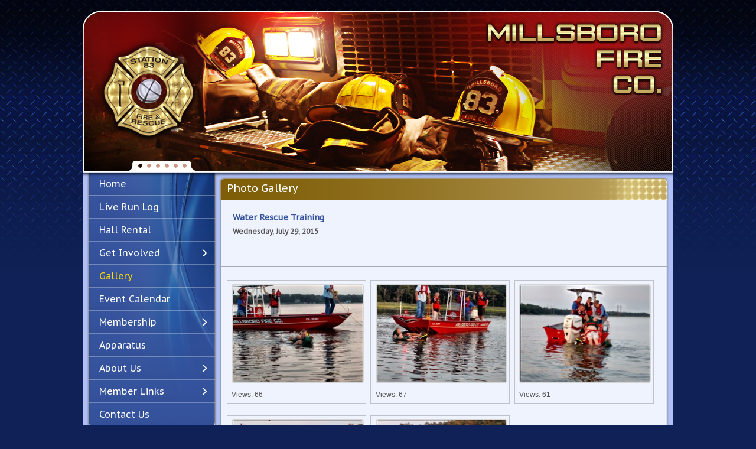

--- FILE ---
content_type: text/html;charset=UTF-8
request_url: https://www.millsborofire.com/gallery/detail/13747
body_size: 3496
content:
<!DOCTYPE html><html>	<head>		<meta http-equiv="Content-Type" content="text/html; charset=utf-8" />
<meta name="author" content="Chief Web Design"/>
<meta name="copyright" content="Copyright (c) Chief Web Design"/>
<title>
	Photo Gallery - 
	Millsboro Fire Company</title>
<link href="/resources/images/favicon.ico" rel="shortcut icon">



    
    <link rel="stylesheet" href="//chiefweb.blob.core.windows.net/chiefweb/css/chief.css" rel="stylesheet" />
    <link rel="stylesheet" href="//chiefweb.blob.core.windows.net/chiefweb/css/nobootstrap.css" rel="stylesheet" />
<link href="/resources/css/style.css" rel="stylesheet" type="text/css" />
<link href="https://fonts.googleapis.com/css?family=PT+Sans+Caption" rel='stylesheet' type='text/css'>

<script type="text/javascript" src="//chiefweb.blob.core.windows.net/chiefweb/js/jquery-1.9.1.min.js"></script>
<link rel="stylesheet" href="//chiefweb.blob.core.windows.net/chiefweb/fancybox/jquery.fancybox.css?v=2.1.4" type="text/css" media="screen" />
<script type="text/javascript" src="//chiefweb.blob.core.windows.net/chiefweb/fancybox/jquery.fancybox.pack.js?v=2.1.4"></script>
<script type="text/javascript" src="//chiefweb.blob.core.windows.net/chiefweb/js/jquery.masonry.min.js"></script>
<script type="text/javascript" src="//chiefweb.blob.core.windows.net/chiefweb/js/jquery.imagesloaded.min.js"></script>
<script type="text/javascript" src="//chiefweb.blob.core.windows.net/chiefweb/js/jquery.slides.min.js"></script>


<link href="/resources/css/global.css" rel="stylesheet" type="text/css" />


			

<script src='https://www.google.com/recaptcha/api.js'></script>	</head>	<body>		<div class="wrapper">			
<a href="index.php" title="Millsboro Fire Company" class="logo">
</a>
<div class="ForBanner">
	<div id="example">
		<div id="slides">
				
												
				
						<a><img src="/resources/images/bannerOne.png" width="1000" height="274" alt=""/></a>
						<a><img src="/resources/images/bannerTwo.png" width="1000" height="274" alt=""/></a>
						<a><img src="/resources/images/bannerThree.png" width="1000" height="274" alt=""/></a>
						<a><img src="/resources/images/bannerFour.png" width="1000" height="274" alt=""/></a>
						<a><img src="/resources/images/bannerFive.png" width="1000" height="274" alt=""/></a>
						<a><img src="/resources/images/bannerSix.png" width="1000" height="274" alt=""/></a>
					
			</div>
			
	</div>
	<div class="BannerShadow">
	</div>
</div>
			<div class="content">				<div class="leftColOuter">					
	<div class="leftCol">
		
<div class="navigation">
	<div class="main_menu">
		<ul>
			<li><a  href="/" title="Home">Home</a></li>
			<li>
						<a href="https://www.millsborofire.com/incidents" title="Live Run Log">Live Run Log</a>
			</li>
			<li><a  href="https://www.millsborofire.com/page/hallrental" title="Hall Rental">Hall Rental</a></li>
			<li>
				<a  
					href="https://www.millsborofire.com/page/getinvolved" title="Get Involved">Get Involved</a>
				<div class="dropdownarrow"></div>
				<ul>
				    <li><a href="https://www.millsborofire.com/page/donate" title="Donate">Donate</a></li>
					<li><a href="https://www.millsborofire.com/page/recruitment" title="Volunteer">Volunteer</a></li>
				</ul>
			</li>
			
			<li><a class="active" href="https://www.millsborofire.com/gallery" title="Gallery">Gallery</a></li>
			<li><a  href="https://www.millsborofire.com/calendarevents" title="Event Calendar">Event Calendar</a></li>
			<li>
				<a  href="https://www.millsborofire.com/membership" title="Membership">Membership</a>
				<div class="dropdownarrow"></div>
				<ul>
					<li>
						<a href="/staff/group/Fire-Line-Officers" title="Leadership">Fire Line Officers</a>
					</li>
					<li>
						<a href="/staff/group/Administrative-Officers" title="Leadership">Administration Officers</a>
					</li>
					<li>
						<a href="/profile/group/Active-fire-company" title="Members">Fire Company Members</a>
					</li>
					<li>
						<a href="/profile/group/Active-auxiliary" title="Members">Auxiliary Members</a>
					</li>
					<li>
						<a href="/profile/in-memory" title="In Memory of">In Memory of</a>
					</li>
				</ul>
			</li>
			<li><a  href="https://www.millsborofire.com/apparatus" title="Apparatus">Apparatus</a></li>
			<li>
				<a href="https://www.millsborofire.com/page/aboutus" title="About Us">About Us</a>
				<div class="dropdownarrow"></div>
				<ul>
					
					<li>
						<a href="https://www.millsborofire.com/page/history" title="History">History</a>
					</li>
					<li>
						<a href="https://www.millsborofire.com/page/coveragearea" title="Coverage Area">Coverage Area</a>
					</li>
					<li>
						<a href="https://www.millsborofire.com/page/ourlocation" title="Our Location">Our Location</a>
					</li>
					<li>
						<a href="https://www.millsborofire.com/links" title="Links">Links</a>
					</li>
				</ul>
			</li>
			<li>
				<a href="#" title="About Us">Member Links</a>
				<div class="dropdownarrow"></div>
				<ul>
					
					<li>
						<a href="https://www.chiefbackstage.com" target="_blank" title="Chief Backstage">Chief Backstage</a>
					</li>
					<li>
						<a href="https://delaware.emsbridge.com" target="_blank" title="DEMRS">DEMRS</a>
					</li>
					<li>
						<a href="http://mail.millsborofire.com" target="_blank" title="Email">Email</a>
					</li>
				</ul>
			</li>
			
			<li>
				<a  href="https://www.millsborofire.com/page/contact-us" title="Contact Us">Contact Us</a>
			</li>
		</ul>
	</div>
</div>

				
		<div class="AfterNavigation">
			
<div class="LeftSideTitle">
	Upcoming Events
</div>
<div class="forUpcomingEvents">
		
			<h3>
				There are currently no upcoming events posted
			</h3>

		
	<a href="https://www.millsborofire.com/eventcalendar"  class="MoreInfoBtn" title="view all events"></a>
	
</div>


			<div class="LeftSideTitle">
				Contact info
			</div>
			<div class="forContactInfo">
				<p class="emergency">
					Emergency Dial 
					<span>
						9.1.1
					</span>
				</p>
				<p>
					Millsboro Fire Company
					<br/>
					P.O. Box 83
					<br/>
					109 E. State St.
					<br/>
					Millsboro, DE 19966 
				</p>
				<p>
					Telephone: 
					<strong>
						302.934.8359
					</strong>
				</p>
				<p>
					Fax: 
					<strong>
						302.934.7960
					</strong>
				</p>

			</div>
			
			<div class="LeftSideTitle">
				Donation
			</div>
			<div class="forDonation">
				<p>
					Please make a donation to the Millsboro Fire Company today.
				</p>
				<div class="donationCards">
					<div class="masterCard">
					</div>
					<div class="paypalCard">
					</div>
					<div class="discoverCard">
					</div>
					<div class="visaCard">
					</div>
				</div>
				<a href="https://www.millsborofire.com/page/donate" title="Donate" class="donateBtn"></a>
			</div>
		</div>
	</div>
	<div class="LeftSideColBottom">
	</div>
	<div class="followUsOn">
	<a href="https://www.facebook.com/MillsboroFireCo" target="_blank" class="FacebookBtn" title="FaceBook"></a>
	<a href="https://www.twitter.com/MillsboroFireCo" class="TwitterBtn" title="Twitter" target="_blank"></a>
</div> 				</div>				<!-- leftColOuter end here -->				<div class="HomeSecondCol">					<div class="HomeSecondColTitle">						Photo Gallery					</div>					<div class="HomeSecondColMid">						
		<div class="standard-hold">
			<h2 class="title">
				Water Rescue Training
				<div class="subtitle">Wednesday, July 29, 2015</div>
			</h2>

            <p>
			 <P> 
			</p>
		</div>
	
			
	</div>
	<div class="forSepHome"><div></div></div>
	<div class="HomeSecondColMid">
		
	<div id="photos">
		
				  	<div class="forPhotoAlbum">
				  		

						<a href="https://chiefcdn.chiefpoint.com/content/External/millsborofire/articleimages/GalleryImage_13747_633493.jpg/2048" id="128036" class="galleryfancybox" title="">
						<img style='' class='psimg img-thumbnail' alt='' height='' width='200' src='https://chiefcdn.chiefpoint.com/content/External/millsborofire/articleimages/GalleryImage_13747_633493.jpg/240' >
						</a>
						<p>Views: 66</p>
				  	</div>
                
				  	<div class="forPhotoAlbum">
				  		

						<a href="https://chiefcdn.chiefpoint.com/content/External/millsborofire/articleimages/GalleryImage_13747_4072834.jpg/2048" id="128037" class="galleryfancybox" title="">
						<img style='' class='psimg img-thumbnail' alt='' height='' width='200' src='https://chiefcdn.chiefpoint.com/content/External/millsborofire/articleimages/GalleryImage_13747_4072834.jpg/240' >
						</a>
						<p>Views: 67</p>
				  	</div>
                
				  	<div class="forPhotoAlbum">
				  		

						<a href="https://chiefcdn.chiefpoint.com/content/External/millsborofire/articleimages/GalleryImage_13747_9383942.jpg/2048" id="128038" class="galleryfancybox" title="">
						<img style='' class='psimg img-thumbnail' alt='' height='' width='200' src='https://chiefcdn.chiefpoint.com/content/External/millsborofire/articleimages/GalleryImage_13747_9383942.jpg/240' >
						</a>
						<p>Views: 61</p>
				  	</div>
                
				  	<div class="forPhotoAlbum">
				  		

						<a href="https://chiefcdn.chiefpoint.com/content/External/millsborofire/articleimages/GalleryImage_13747_266116.jpg/2048" id="128039" class="galleryfancybox" title="">
						<img style='' class='psimg img-thumbnail' alt='' height='' width='200' src='https://chiefcdn.chiefpoint.com/content/External/millsborofire/articleimages/GalleryImage_13747_266116.jpg/240' >
						</a>
						<p>Views: 55</p>
				  	</div>
                
				  	<div class="forPhotoAlbum">
				  		

						<a href="https://chiefcdn.chiefpoint.com/content/External/millsborofire/articleimages/GalleryImage_13747_7821602.jpg/2048" id="128040" class="galleryfancybox" title="">
						<img style='' class='psimg img-thumbnail' alt='' height='' width='200' src='https://chiefcdn.chiefpoint.com/content/External/millsborofire/articleimages/GalleryImage_13747_7821602.jpg/240' >
						</a>
						<p>Views: 50</p>
				  	</div>
                <div class="clearfix"></div>
	</div>
	
					</div>					<div class="HomeSecondColBottom"></div>				</div>			</div>		</div>		<div class="footerOuter">			
<div class="footer">
	<div class="copyright">
		Copyright &copy; 2026, All Rights Reserved
	</div>
	<div class="footer_bottom">
		<a class="chief_webdlogo" target="_blank" href="http://www.chiefwebdesign.com" title="Chief Web Design"></a>
		<div style="float:right; margin:0 0 0 0 !important; padding:0 0 25px 0 !important;">
			


	<p>
		Visits Today
		<br/>
		Visitors Online
		<br/>
		Total Visits
		<br/>
		Most Visitors Online
		<br/>
		Most Visitors in one day
	</p>

<span>
		
				: 
	</span>
</div>

		</div>
	</div>
</div>
<script>
  (function(i,s,o,g,r,a,m){i['GoogleAnalyticsObject']=r;i[r]=i[r]||function(){
  (i[r].q=i[r].q||[]).push(arguments)},i[r].l=1*new Date();a=s.createElement(o),
  m=s.getElementsByTagName(o)[0];a.async=1;a.src=g;m.parentNode.insertBefore(a,m)
  })(window,document,'script','//www.google-analytics.com/analytics.js','ga');

  ga('create', 'UA-41208984-4', 'millsborofire.com');
  ga('send', 'pageview');

</script>  		</div>				
<script type="text/javascript">
	function equalHeight(group)
	{
		tallest = 0;
		group.each(function()
		{
			thisHeight = $(this).height();
			if(thisHeight > tallest)
			{
				tallest = thisHeight;
			}
		});
		group.height(tallest);
	}
	
	$(function()
	{
		equalHeight($(".columns"));

		var $container = $('#photos');
		$container.imagesLoaded( function()
		{
			$container.masonry({
				itemSelector : '.forPhotoAlbum'
			});
		});
		
		$(".fancybox").attr('rel', 'gallery').fancybox({
			openEffect	: 'elastic',
			closeEffect	: 'elastic',
			type : 'image',
			loop : false,
			helpers : {
	    		title : {
	    			type : 'over'
	    		}
	    	}
		});
		
		$(".galleryfancybox").attr('rel', 'gallery').fancybox({
			openEffect	: 'elastic',
			closeEffect	: 'elastic',
			type : 'image',
			loop : false,
			padding : 5,
			afterLoad:function(current, previous)
			{
				theID = $(this.element).attr('id');
				//console.log(current.href);
				//console.log('id is: '+theID);
				//console.log(previous ? previous.href : '-');
				//if (previous) {
		        //    console.info( 'Navigating: ' + (current.index > previous.index ? 'right' : 'left') );     
		        //}
				
				$.post(  
		            '/gallery/updateviews/',  
		            {id: theID, href: current.href},  
		            function(responseText){  
		            //    $("#result").html(responseText);  
		            },  
		            "html"  
		        );  
			},
			helpers : {
	    		title : {
	    			type : 'over'
	    		}
	    	}
		});

		$('#slides').slidesjs({
			play: {
				auto: true,
				effect:"fade",
				interval: 3000
			},
        navigation: {
          effect: "fade"
        },
        pagination: {
          effect: "fade"
        },
        effect: {
		  fade: {
            speed: 3000,
			crossfade: true
          }
        }
      });
	});

</script>
	<script defer src="https://static.cloudflareinsights.com/beacon.min.js/vcd15cbe7772f49c399c6a5babf22c1241717689176015" integrity="sha512-ZpsOmlRQV6y907TI0dKBHq9Md29nnaEIPlkf84rnaERnq6zvWvPUqr2ft8M1aS28oN72PdrCzSjY4U6VaAw1EQ==" data-cf-beacon='{"version":"2024.11.0","token":"b7b3f3f2431d44e3b76cda24962ebc78","r":1,"server_timing":{"name":{"cfCacheStatus":true,"cfEdge":true,"cfExtPri":true,"cfL4":true,"cfOrigin":true,"cfSpeedBrain":true},"location_startswith":null}}' crossorigin="anonymous"></script>
</body></html>

--- FILE ---
content_type: text/css
request_url: https://www.millsborofire.com/resources/css/style.css
body_size: 8245
content:
@charset "utf-8";
/* CSS Document */

*{
	padding:0;
	margin:0;
	}
body{
	background:url(../images/bodybg.jpg) repeat-x 0 0 #0f2156;
	margin:0;
	padding:18px 0 0 0;
	font-family:Verdana, Arial, "Times New Roman";
	font-weight:400;
	font-size:11px;
	text-align:left;
	line-height:16px;
	text-decoration:none;
	color:#515151;
	}

.wrapper{
	width:1000px;
	height:auto;
	margin:0px auto;
	padding:0;
	position:relative;
	z-index:1;
	}
.logo{
background:url(../images/logo.png) no-repeat 0 0;
width:171px;
height:186px;
position:absolute;
z-index:9999999;
top:45px;
left:25px;
}
.ForBanner{
	background:url(../images/bannerOuter.png) no-repeat 0 0;
	width:1000px;
	height:274px;
	float:left;
	margin:0;
	padding:0;
	}
.BannerShadow{
	background:url(../images/bannerShadow.png) no-repeat 0 0;
	position:absolute;
	z-index:999999999;
	left:0;
	top:274px;
	width:1000px;
	height:7px;
	}
.content{
	background:#b1c1f6;
	width:987px;
	height:auto;
	float:left;
	margin:0;
	padding:7px 7px 0 6px;
	}
.leftColOuter{
	width:222px;
	height:auto;
	float:left;
	margin:-7px 2px 0 0;
	padding:0 0 9px 0;
	}	
.leftCol{
	background:url(../images/leftSideColMidBg.png) repeat-y 0 0;
	width:215px;
	height:auto;
	float:left;
	margin:0 0 0 0;
	padding:0 4px 0 3px;
	}
	
/*navigation css starts from here*/

.navigation{
	background:url(../images/navigationBg.png) no-repeat 0 0;
	width:215px;
	height:429px;
	float:left;
	margin:0 0 2px 0;
	padding:0;
	}
.navigation ul {
	width:215px;
	float:left;
	height:auto;
	padding:0 !important;
	margin:0;
}
.navigation ul li {
	background:url(../images/navigationsepBg.png) no-repeat bottom center;
	width:215px;
	height:39px;
	float:left;
	margin:0;
	padding:0;
	list-style:none;
	position: relative;
	display:block;
	z-index:9999;
}



.navigation li:hover > a{
	color:#fed100;
}
.navigation li:hover > a.drop{
	background:url(../images/nav_forsubmenuactive.png) no-repeat 0 0 !Important;
	color:#fed100;
}



.navigation ul li a {
	float:left;
	margin:0;
	width:196px;
	padding:0 0 0 19px;
	font-family: 'PT Sans Caption', sans-serif;
	font-weight:400;
	font-size:16px;
	text-align:left;
	line-height:39px;
	text-decoration:none;
	color:#ffffff;
}
.navigation ul li a.drop {
	background:url(../images/nav_forsubmenu.png) no-repeat 0 0 !Important;
	width:198px;
	height:45px;
	padding:0 0 0 20px !important;
}
.navigation ul li a.drop:hover {
	background:url(../images/nav_forsubmenuactive.png) no-repeat 0 0 !Important;
	width:199px;
	height:45px;
	padding:0 0 0 20px !important;
}
.navigation ul li a:hover{
	color:#ffd900;
}
.navigation ul li a.active{
	color:#ffd900;
}
.navigation ul li a.bottom:hover{
	color:#ffd900;
}
.navigation ul li a.bottom.active{
	color:#ffd900;
}

.navigation ul li ul {
	border:1px solid #34519a ;
	border-radius:5px;
-moz-border-radius:5px;
-webkit-border-radius:5px;
	background:#34519a;
	display: none;
	width: 182px !Important;
	z-index: 90;
	position:absolute;
	height:auto;
	left:215px !important;
	top:0 !important;
	border:1px solid #34519a;
	padding:0 !important;
}
.navigation ul li ul li {
	background:url(../images/dropdownLiBg.png) repeat-y 0 0 #34519a;
	border-bottom:1px solid #7488bb;
	float: left;
	height: 38px;
	margin: 0 0 0 0 !important;
	padding: 0 5px 0 14px !important;
	position: relative;
	width: 163px !Important;
	display:block;
}
.navigation ul li ul li a {
	background:none !Important;
		width: 163px !Important;
	margin:0 0 0 0 !important;;
	padding:0 0 0 0 !important;
	float:left;
	font-size:16px;
	font-family: 'PT Sans Caption', sans-serif;
	font-weight:400;
	text-align:left;
	text-decoration:none;
	line-height:38px;
	text-align:left;
	color:#ffffff !Important;
}
.navigation ul li ul li.last{
	border:none;
	}
.navigation ul li ul li:hover{
	/*background:url(../images/dropdownLiHover.png) repeat-x 0 0;*/
}
.navigation ul li ul li a:hover {
	color:#ffd900 !important;
}


.navigation ul li:hover ul {
	display:block;
	position:absolute;
	top:0;
	left:0;
	width:226px;
}
.navigation ul li:hover ul li ul {
	display: none;
}
.dropdownarrow {
	background:url(../images/dropdownArrow.png) no-repeat 0 0;
	float: left;
	height: 12px;
	position: absolute;
	right: 13px;
	top: 13px;
	width: 10px;
	z-index: 9999;
}	

/*navigation css ends from here*/

.AfterNavigation{
	width:222px;
	height:auto;
	float:left;
	margin:0;
	padding:0;
	}
.LeftSideTitle{
	background:url(../images/leftSideTitleBg.png) no-repeat 3px 0;
	width:205px;
	float:left;
	padding:0 0 0 10px;
	height:39px;
	color:#35529c;
	font-family: 'PT Sans Caption', sans-serif;
	font-weight:400;
	font-size:18px;
	text-align:left;
	line-height:39px;
	text-decoration:none;
	}
.forUpcomingEvents{
	width:195px;
	float:left;
	padding:9px 10px 6px 10px;
	height:auto;
	}
.forUpcomingEvents p{
	width:100%;
	float:left;
	margin:0 0 4px 0;
	padding:0 0 6px 0;
	background:url(../images/LeftSideDottedLine.png) repeat-x bottom center;
	}
.forUpcomingEvents a{
	color:#453200;
	font-family:Verdana, Geneva, sans-serif;
	font-size:11px;
	line-height:16px;
	text-decoration:none;
	font-weight:bold;
}
.forUpcomingEvents a.viewall{
	text-decoration:none;
	float:right;
	text-align:right;
	}
.forUpcomingEvents a:hover{
	text-decoration:underline;
	}
.forContactInfo{
	width:195px;
	float:left;
	padding:3px 10px 9px 10px;
	height:auto;
	}
.forContactInfo p.emergency{
	color:#515151;
	font-family:Verdana, Geneva, sans-serif;
	font-weight:bold;
	font-size:13.5px;
	text-align:center;
	line-height:normal;
	text-decoration:none;
	font-weight:bold;
	width:100%;
	margin:0;
	padding:0 0 6px 0;
	}
.forContactInfo p.emergency span{
	font-size:23px;
	}
.forContactInfo p{
	width:100%;
	float:left;
	margin:0;
	padding:0 0 5px 0;
	margin:0;
	color:#515151;
	font-family:Verdana, Geneva, sans-serif;
	font-weight:normal;
	font-size:12px;
	text-align:center !important;
	line-height:16px;
	text-decoration:none;
	}
	
.forDonation{
	width:195px;
	float:left;
	padding:9px 10px 2px 10px;
	height:auto;
	}
.forDonation p{
	width:100%;
	float:left;
	margin:0;
	padding:0 0 12px 0;
	}
.donationCards{
	width:195px;
	height:auto;
	float:left;
	margin:0;
	padding:0 0 10px 0;
}
.masterCard{
	background:url(../images/masterCard.png) no-repeat 0 0;
	width:40px;
	height:27px;
	margin:0 9px 0 5px;
	padding:0;
	float:left;
	}
.paypalCard{
	background:url(../images/paypalCard.png) no-repeat 0 0;
	width:39px;
	height:27px;
	margin:0 9px 0 0;
	padding:0;
	float:left;
	}
.discoverCard{
	background:url(../images/discoverCard.png) no-repeat 0 0;
	width:40px;
	height:27px;
	margin:0 9px 0 0;
	padding:0;
	float:left;
	}
.visaCard{
	background:url(../images/visaCard.png) no-repeat 0 0;
	width:39px;
	height:27px;
	margin:0;
	padding:0;
	float:left;
	}
.donateBtn{
	background:url(../images/DonateBtn.png) no-repeat 0 0;
	width:77px;
	height:28px;
	float:left;
	margin:0 59px;
	padding:0;
	}
.LeftSideColBottom{
	background:url(../images/leftSideColBottom.png) no-repeat 0 0;
	width:220px;
	height:9px;
	float:left;
	margin:0 0 0 2px;
	padding:0;
	}
.followUsOn{
	background:url(../images/followUsOnBg.png) no-repeat;
	width:215px;
	height:178px;
	float:left;
	margin:5px 0 0 3px;
	padding:0;
	}
.FacebookBtn{
	background:url(../images/facebookIcon.png) no-repeat 0 0;
	width:173px;
	height:58px;
	float:left;
	margin:48px 0 2px 22px;
	padding:0;
	}
.TwitterBtn{
	background:url(../images/twitterIcon.png) no-repeat 0 0;
	width:173px;
	height:58px;
	float:left;
	margin:0 0 0 22px;
	padding:0;
	}

.footerOuter{
	background:url(../images/footerBg.png) repeat-x top center;
	width:100%;
	min-width:1000px;
	float:left;
	margin:-149px 0 0 0;
	padding:0;
	min-height:317px;
}
.footer{
	width:1000px;
	margin:0px auto;
	padding:161px 0 0 0;
	min-width:1000px;
	}
.copyright {
    color: #b4b5ba;
    float: left;
    font-family:Verdana, Arial, "Times New Roman";
    font-size: 11px;
    line-height:16px;
    margin: 0;
    text-align: center;
    width: 1000px;
}
.footer_bottom {
    float: left;
    height: auto;
    padding: 0 22px 0 0;
    width: 978px;
	margin:0 0 0 0;
}
.chief_webdlogo {
    background:url(../images/chiefWebDesignLogo.png) no-repeat 0 0;
    float: left;
    height: 71px;
    width: 156px;
	margin:44px 0 0 22px;
}
.footer_bottom p {
    color: #FFFFFF;
    float: left;
   font-family:Verdana, Arial, "Times New Roman";
    font-size: 11px;
    line-height: 16px;
    margin: 33px 12px 0 0;
    text-align: right;
    width: auto;
}

.footer_bottom span {
    color: #fff200;
    float: left;
    font-family:Verdana, Geneva, sans-serif;
    font-size: 11px;
    line-height: 16px;
    text-align: left;
    width: auto;
	margin: 33px 0 0 0;
}

.ForMessageCenter{
	}
.HomeSecondCol{
	width:762px;
	height:auto;
	float:left;
	margin:0;
	padding:0;
	}
.HomeSecondColTitle{
	background:url(../images/innerPageTitleBg.png) no-repeat 0 0;
	width:748px;
	height:40px;
	float:left;
	margin:0;
	padding:0 0 0 14px;
	color:#ffffff;
	font-family: 'PT Sans Caption', sans-serif;
	font-weight:400;
	font-size:18px;
	text-align:left;
	line-height:40px;
	text-decoration:none;
	}
.HomeSecondColMid{
	background:url(../images/innerpageMid.png) repeat-y 1px 0;
	width:734px;
	height:auto;
	float:left;
	margin:0;
	padding:12px 14px 0 14px;
	min-height:100px;
	font-family:Verdana, Arial, "Times New Roman";
	font-weight:normal;
	color:#525252;
	font-size:12px;
	text-align:left;
	line-height:18px;
	text-decoration:none;
}

.homeMessage span.title
{
	width:460px;
	float:left;
	margin:0;
	padding:0 0 9px 0;
	font-weight:bold;
	font-size:14px;
}
.homeMessage .nophoto span.title
{
	width:100%;
}
.homeMessage p
{
	margin:0;
	padding:0 0 7px 0;
	width:100%;
}
.homeMessage .nophoto p
{
	margin:0;
	padding:0 0 7px 0;
	width:100%;
}
.homeMessage img
{
	float:left;
	width:240px;
	padding:2px;
	margin:0 2% 0 0 !important;
}
/*
.HomeSecondColMid p span{
	width:500px;
	float:left;
	margin:0;
	padding:0 0 9px 0;
	font-weight:bold;
	font-size:14px;
	}
*/
.HomeSecondColMid .firstPara{
	margin:0;
	padding:0 0 7px 0;
	float:left;
	width:734px;
	}
.HomeSecondColMid .secondPara span{
	width:100%;
	float:left;
	margin:0;
	padding:0 0 9px 0;
	font-weight:bold;
	font-size:14px;
	}
.HomeSecondColMid .secondPara{
	margin:0;
	padding:0 0 7px 0;
	float:left;
	width:734px;
	}

.forSepHome{
	background:url(../images/innerpageMid.png) repeat-y 1px 0;
	width:762px;
	height:auto;
	float:left;
	margin:0;
	padding:0 0 0 0;
}
.forSepHome div{
	width:762px;
	height:1px;
	float:left;
	margin:0;
	padding:0;
	background:#a7aab1;
	}
.HomeSecondColBottom{
	background:url(../images/innerpageBottom.png) no-repeat 1px 0;
	width:762px;
	height:11px;
	float:left;
	margin:0 0 4px 0;
	padding:0;
	}

.ForFile_MoreInfo{
	width:126px;
	height:auto;
	float:right;
	margin:0;
	padding:23px 0 0 0;
	}
.FileAttached{
	background:url(../images/attachIcon.png) no-repeat 0 0;
	width:19px;
	height:26px;
	float:left;
	margin:14px 10px 0 0;
	padding:0;
	}
.MoreInfoBtn{
	background:url(../images/moreInfoButton.png) no-repeat 0 0;
	width:96px;
	height:28px;
	float:right;
	margin:14px 0 0 0;
	padding:0 0 0 0;
	border:none;
	outline:none;
	font-size:0;
	line-height:28px;
	color:#f0f0f0;
}
.MoreInfoBtn2{
	background:url(../images/moreInfoButton.png) no-repeat 0 0;
	width:96px;
	height:28px;
	float:right;
	margin:-28px 0 0 0;
	padding:0 0 0 0;
	border:none;
	outline:none;
	font-size:0;
	line-height:28px;
	color:#f0f0f0;
}


.ForRecnetGalleryRow{
	background:url(../images/midColThrePartTitleBg.png) no-repeat top left transparent;
    float: left;
    height: auto;
    margin: 0 0 4px 0;
    padding: 40px 0 0 0;
    width: 762px;
}
.ForRecnetGalleryRowTitle{
    color: #FFFFFF;
    float: left;
    font-family: 'PT Sans Caption',sans-serif;
    font-size: 18px;
    font-weight: 400;
    height: 40px;
    line-height: 40px;
    margin: -54px 0 0 0;
    padding: 0 0 0 0;
    text-align: left;
    text-decoration: none;
    width: 100%;
}
.ForLiveDispatchRowTitle{
    color: #FFFFFF;
    float: left;
    font-family: 'PT Sans Caption',sans-serif;
    font-size: 18px;
    font-weight: 400;
    height: 40px;
    line-height: 40px;
    margin: -48px 0 0 0;
    padding: 0 0 0 0;
    text-align: left;
    text-decoration: none;
    width: 100%;
}
.ForFireStatisticsTitle{
    color: #FFFFFF;
    float: left;
    font-family: 'PT Sans Caption',sans-serif;
    font-size: 18px;
    font-weight: 400;
    height: 40px;
    line-height: 40px;
    margin: -53px 0 0 0;
    padding: 0 0 0 0;
    text-align: left;
    text-decoration: none;
    width: 100%;
}
.ForRecnetGalleryRowMid{
	background: url(../images/innerpageMid.png) repeat-y scroll 1px 0 transparent;
    color: #525252;
    float: left;
    font-family: Verdana,Arial,"Times New Roman";
    font-size: 12px;
    font-weight: normal;
    height: auto;
    line-height: 16px;
    margin: 0;
    min-height: 100px;
    padding: 0 14px 0;
    text-align: left;
    text-decoration: none;
    width: 734px;
}
.RecentGalleryEntries{
	border-right:1px solid #a7aab1;
	width:225px;
	float:left;
	margin:0;
	padding:15px 20px 0 0;
	}
.RecentGalleryEntries span{
	width:100%;
	font-weight:bold;
	margin:0;
	padding:0 0 4px 0;
	float:left;
	}
.RecentGalleryEntries img{
	
	margin:0 0 5px 14px;
	height: 100%;
	}
.RecentGalleryEntries p{
	width:100%;
	margin:0;
	padding:0 0 8px 0;
	float:left;
	}
.GalleryDottedLine{
	background:url(../images/dotedLine.png) repeat-x 0 0;
	width:100%;
	float:left;
	height:1px;
	margin:8px 0 5px 0;
	padding:0;
	}

.RecentGalleryEntries a.FullStory{
	background:url(../images/fullStoryBtn.png) no-repeat 0 0;
	width:87px;
	height:29px;
	float:right;
	margin:0 0 0 0;
	padding:0 0 0 0;
	border:none;
	outline:none;
	font-size:0;
	line-height:28px;
	color:#f0f0f0;
	}
.RecentGalleryEntries a.PhotoGallery{
	background:url(../images/photoGalleryBtn.png) no-repeat 0 0;
	width:117px;
	height:29px;
	float:left;
	margin:0 0 0 0;
	padding:0 0 0 0;
	border:none;
	outline:none;
	font-size:0;
	line-height:28px;
	color:#f0f0f0;
	}
.RecentGalleryEntries a{
	color:#453200;
	font-weight:bold;
	font-family: Verdana,Arial,"Times New Roman";
    font-size: 11px;
    font-weight: bold;
    height: auto;
    line-height: 16px;
	float:left;
	text-decoration:none;
		}
.RecentGalleryEntries a:hover{
	text-decoration:underline;
	}
.RecentGalleryEntries a.next{
	float:right;
	}
.ForWeather
{
	width:251px;
	height:auto;
	float:left;
	margin:0;
	padding:0;
	border-right:1px solid #a7aab1;
	padding:0 0 15px 0;
	background-image:url('../images/weatherIcon3.jpg');
    background-position: center bottom;
    background-repeat: no-repeat;
}
.ForWeather .weatherhold
{
	float:left;
	background-repeat: no-repeat;
    width: 100%;
	padding-left:15px;
}
.ForWeatherTitle
{
	 color: #FFFFFF;
    float: left;
    font-family: 'PT Sans Caption',sans-serif;
    font-size: 18px;
    font-weight: 400;
    height: 40px;
    line-height: 40px;
    margin: -39px 0 0 0;
    padding: 0 0 0 15px;
    text-align: left;
    text-decoration: none;
    width: 100%;
}
.ForWeather p{
	text-align:center;
	width:130px;
	padding:18px 0 0 116px;
	text-align:center;
	float:left;
	}
.ForWeather p span{
	color:#88221c;
	font-weight:bold;
	font-size:34px;
	text-align:center;
	float:left;
	width:100%;
	padding:0 0 4px 0;
	line-height:normal;
	}
.ForecastBtn{
	background:url(../images/forecastBtn.png) no-repeat 0 0;
	width:92px;
	height:29px;
	float:left;
	margin:10px 0 0 20px;
	padding:0 0 0 0;
	border:none;
	outline:none;
	font-size:0;
	line-height:28px;
	color:#f0f0f0;
	}
.ForPhotoOfDay{
	width:223px;
	height:auto;
	float:left;
	margin:0;
	padding:0;
	padding:15px 0 0 10px;
	}
.RecentGalleryRowBottom{
	background:url(../images/RecentGalleryEntriesRowBottom.png) no-repeat 1px 0;
	width:762px;
	height:11px;
	float:left;
	margin:0;
	padding:0;
	}

.ForLiveDispatchRow{
	background:url(../images/midColThrePartTitleBg.png) no-repeat top left transparent;
    float: left;
    height: auto;
    margin: 0 0 4px 0;
    padding: 40px 0 0 0;
    width: 762px;
}
.ForLiveDispatchRowMid{
	background: url(../images/innerpageMid.png) repeat-y scroll 1px 0 transparent;
    color: #525252;
    float: left;
    font-family: Verdana,Arial,"Times New Roman";
    font-size: 12px;
    font-weight: normal;
    height: auto;
    line-height: 16px;
    margin: 0;
    min-height: 100px;
    padding: 0 0 0 14px;
    text-align: left;
    text-decoration: none;
    width: 748px;
}

.ForLiveDispatchRowBottom{
	background:url(../images/liveDispatchBottom.png) no-repeat 1px 0;
	width:762px;
	height:11px;
	float:left;
	margin:0;
	padding:0;
	}

.LiveDispatch{
background:url(../images/liveDispatchicon.jpg) no-repeat 6px 31px;
	border-right:1px solid #a7aab1;
	width:235px;
	height:155px;
	float:left;
	margin:0;
	padding:10px 10px 0 0;
	}
.LiveDispatch span{
text-transform:uppercase;
width:100%;
text-align:center;
float:left;
margin:0;
padding:0 0 20px 0;
}
.LiveDispatch p{
width:130px;
margin:0 0 0 0;
padding:0 0 0 105px;
float:left;
}
.ListenNowBtn{
	background:url(../images/ListenNow.png) no-repeat 0 0;
	width:92px;
	height:29px;
	float:left;
	margin:15px 0 0 73px;
	padding:0 0 0 0;
	border:none;
	outline:none;
	font-size:0;
	line-height:28px;
	color:#f0f0f0;
	}
.KnockBoxProgramme{
background:url(../images/knockBoxICON.png) no-repeat 12px 16px;
    border-right: 1px solid #A7AAB1;
    float: left;
    height: 155px;
    margin: 0;
    padding: 10px 0 0 15px;
    width: 237px;
	}
.KnockBoxProgramme p{
width:110px;
height:auto;
float:right;
margin:0;
padding:0 6px 0 0;
}
.KnockBoxProgramme p a{
color: #453200;
    float: left;
    font-family: Verdana,Arial,"Times New Roman";
    font-size: 11px;
    font-weight: bold;
    height: auto;
    line-height: 16px;
    text-decoration: none;
	margin:13px 0 0 0;
}
.KnockBoxProgramme p a:hover{
text-decoration:underline;
}
.BecomeFireFighterHomePage{
background:url(../images/becomeFireFighter.png) no-repeat 0 0;
width:246px;
height:200px;
float:left;
margin:-35px 0 0 0;
padding:0;
}
.ForFireStatisticsRow{
	background:url(../images/fireRunLogTitleBg.png) no-repeat top left transparent;
    float: left;
    height: auto;
    margin: 0;
    padding: 40px 0 0 0;
    width: 762px;
}
.ForFireStatisticsRowMid{
	background: url(../images/innerpageMid.png) repeat-y scroll 1px 0 transparent;
    color: #525252;
    float: left;
    font-family: Verdana,Arial,"Times New Roman";
    font-size: 12px;
    font-weight: normal;
    height: auto;
    line-height: 16px;
    margin: 0;
    min-height: 100px;
    padding: 0 14px 0 14px;
    text-align: left;
    text-decoration: none;
    width: 734px;
}

.ForFireStatisticsRowBottom{
	background:url(../images/statisticsRowBottom.png) no-repeat 2px 0;
	width:762px;
	height:11px;
	float:left;
	margin:0;
	padding:0;
	}
.FireStatistics{
	/*background:url(../images/statisticline.jpg) 245px 0 repeat-y;*/
	width:483px;
	float:left;
	height:190px;
	margin:0;
	padding:15px 13px 5px 2px;
	 border-right: 1px solid #A7AAB1;
	}

.Alaram_statistics {
	width:225px; height:auto; float:left; padding:0 0 0 0; margin:-4px 0 0 0 !important; }
.Alaram_statistics span.title{
width:100%;
float:left;
font-family:Verdana, Arial, Helvetica, sans-serif;
color:#88221c;
font-weight:bold;
text-align:left;
margin:0 0 10px 0;
padding:0 0 5px 0;
line-height:normal;
border-bottom:1px solid #ccc;
}
.Alaram_statistics td span{
text-align:center;
display:block;
}
.Alaram_statistics th,
.Alaram_statistics td{
padding:4px 0;
color:#525252;
}
.Alaram_statistics th{
color:#88221c;
font-weight:normal;
padding:4px 0;
text-align:left;
}

.EMS_statistics {
	width:225px; 
	height:auto; 
	float:right; 
	padding:0 0 0 0; 
	margin:-4px 0 0 0 !important; 
	}
.EMS_statistics span.title{
width:100%;
float:left;
font-family:Verdana, Arial, Helvetica, sans-serif;
color:#88221c;
font-weight:bold;
text-align:left;
margin:0 0 10px 0;
padding:0 0 5px 0;
line-height:normal;
border-bottom:1px solid #ccc;
}

.EMS_statistics th,
.EMS_statistics td{
padding:4px 0;
color:#525252;
text-align:left;
}
.EMS_statistics td span{
text-align:center;
display:block;
}
.EMS_statistics th{
color:#88221c;
font-weight:normal;
}

.ForLiveRunLog{
width:224px;
height:195px;
float:left;
margin:0;
padding:10px 0 0 10px;
}
.ForLiveRunLog p {
background:url(../images/dotedLine.png) repeat-x left bottom;
    clear: both;
    color: #515151;
    float: left;
    font-family:Verdana, Arial, Helvetica, sans-serif;
    font-size: 11px;
    font-weight: normal;
    line-height: 15px;
    padding: 0 0 6px 0;
	margin:0 0 5px 0;
    text-decoration: none;
    width: 100%;
}
.ForLiveRunLog p span {
    color: #88221c;
    font-weight: bold;
	font-size:12px;
	width:100%;
	float:left;
	margin:0;
	padding:0 0 3px 0;
}
.ForLiveRunLog a{
	color: #453200;
    float: left;
    font-family: Verdana,Arial,"Times New Roman";
    font-size: 11px;
    font-weight: bold;
    height: auto;
    line-height: 16px;
    margin: 0 0 0;
    text-decoration: none;
	}
.ForLiveRunLog a:hover{
text-decoration:underline;
}






/*-------------- inner page css start from here ----------------*/

.InnerPageSecondCol{
	width:762px;
	height:auto;
	float:left;
	margin:0;
	padding:0;
	}
.InnerPageTitle{
	background:url(../images/innerPageTitleBg.png) no-repeat 0 0;
	width:748px;
	height:40px;
	float:left;
	margin:0;
	padding:0 0 0 14px;
	color:#ffffff;
	font-family: 'PT Sans Caption', sans-serif;
	font-weight:400;
	font-size:18px;
	text-align:left;
	line-height:40px;
	text-decoration:none;
	}
.InnerPageSecColMid{
	background:url(../images/innerpageMid.png) repeat-y 1px 0;
	width:734px;
	height:auto;
	float:left;
	margin:0;
	padding:18px 14px 0 14px;
	min-height:100px;
	}
.InnerPageSecColMid p{
	font-family:Verdana, Arial, "Times New Roman";
	font-weight:normal;
	font-size:12px;
	text-align:left;
	line-height:18px;
	text-decoration:none;
	color:#525252;
	width:100%;
	float:left;
	margin:0;
	padding:0 0 10px 0;
	}
:root .InnerPageSecColMid p {font-size:12.5px;\9;}  
.InnerPageSecColBottom{
	background:url(../images/innerpageBottom.png) no-repeat 1px 0;
	width:762px;
	height:11px;
	float:left;
	margin:0;
	padding:0;
	}
	
.forSep{
	background:url(../images/innerpageMid.png) repeat-y 1px 0;
	width:762px;
	height:auto;
	float:left;
	margin:0;
	padding:12px 0 0 0;
}
.forSep div{
	width:762px;
	height:1px;
	float:left;
	margin:0;
	padding:0;
	background:#a7aab1;
	}
.InnerPageSecondCol2{
	width:762px;
	height:auto;
	float:left;
	margin:0;
	padding:0;
	}
.InnerPageSecColMid h2,
.InnerPageSecColMid2 h2{
	color:#35529c;
	font-family: 'PT Sans Caption', sans-serif;
	font-weight:400;
	font-size:18px;
	text-align:left;
	line-height:normal;
	text-decoration:none;
	width:100%;
	padding:8px 0 6px 0;
	margin:0;
	}
.InnerPageSecColMid2{
	background:url(../images/innerpageMid.png) repeat-y 1px 0;
	width:734px;
	height:auto;
	float:left;
	margin:0;
	padding:0 14px 0 14px;
	min-height:100px;
	}
.ForContactForm{
	width:442px;
	height:auto;
	float:left;
	margin:0;
	padding:14px 0 0 0;
	}
.ForContactForm form{
	width:100%;
	float:left;
	margin:0 0 0 22px;
	padding:22px 0 0 0;
	}	
.ForField{
	width:442px;
	height:auto;
	float:left;
	margin:0;
	padding:0 0 11px 0;
	}
.forlabel{
	width:442px;
	height:auto;
	float:left;
	margin:0;
	padding:0 0 5px 0;
	font-family:Verdana, Arial, "Times New Roman";
	font-weight:bold;
	font-size:12px;
	text-align:left;
	line-height:16px;
	text-decoration:none;
	color:#525252;
	}
.ForField input{
	background:url(../images/contactInput.png) no-repeat 0 0;
	width:407px;
	height:35px;
	float:left;
	margin:0;
	padding:0;
	font-family:Verdana, Arial, "Times New Roman";
	font-weight:normal;
	font-size:12px;
	text-align:left;
	line-height:35px;
	text-decoration:none;
	color:#525252;
	border:none;
	outline:none;
	}
.CommemtTop{
	background:url(../images/textareaTop.png) no-repeat 0 0;
	width:406px;
	height:11px;
	float:left;
	margin:0;
	padding:0;
	}
.ForField textarea{
	background:url(../images/textareaMidBg.png) repeat-y 0 0;
	width:386px;
	max-width:386px;
	height:auto;
	float:left;
	margin:0;
	padding:10px 10px 0 10px;
	font-family:Verdana, Arial, "Times New Roman";
	font-weight:normal;
	font-size:12px;
	text-align:left;
	line-height:35px;
	text-decoration:none;
	color:#525252;
	border:none;
	outline:none;
	}
.CommemtBottom{
	background:url(../images/textareaBottom.png) no-repeat 0 0;
	width:406px;
	height:11px;
	float:left;
	margin:0;
	padding:0;
	}
.ForField input[type=submit] {
	background:url(../images/SubmitBtn.png) no-repeat 0 0;
	width:66px;
	height:28px;
	float:left;
	margin:10px 0 0 0;
	padding:0 0 0 0;
	border:none;
	outline:none;
	font-size:0;
	line-height:28px;
	color:#f0f0f0;
	}
.InnerpageRightSideCol{
	background:url(../images/contactformDevider.png) no-repeat left top;
	width:269px;
	float:left;
	margin:0;
	padding:15px 0 0 0;
	min-height:561px;
	}
.InnerpageRightSideCol a.BecomeFireFighter{
	background:url(../images/becomeFireFighterInnerPAGE.png) no-repeat 0 0;
	width:256px;
	height:216px;
	float:left;
	margin:0 0 11px 13px;
	padding:0;
	}
.DownLoadMembership{
	background:url(../images/donloadBG.png) no-repeat 0 0;
	width:256px;
	height:100px;
	float:left;
	margin:0 0 0 14px;
	padding:0;
	}
.psimg
{
	border: 2px solid #D5D5D5;
	border-radius: 5px 5px 5px 5px;
	padding:2px;
}
#photos .forPhotoAlbum
{
	float: left;
	width:29.9%;
	height: auto !important;
	background:#eff3fd;
	border:1px solid #bfc2ca;
	padding:5px 1%;
	margin:10px 1% 10px 0;
}
.forPhotoAlbum p
{
	font-size:12px;
	padding:5px 0 0 0;
	display:block;
	clear:both;
}
.forPhotoAlbum img{
	width:100%;
	height: auto !important;
	margin:0px;
	padding:0px;
}
.forPhotoAlbum a
{
	color: #525252;
}
.standard-hold
{
	color: #525252;
	font-family: Arial,Helvetica,sans-serif;
    font-size: 12px;
    font-weight: normal;
    line-height: 16px;
    padding: 5px 20px 12px 10px;
    text-decoration: none;
}
.standard-hold .nopadding
{
	padding: 0px; 
}
.standard-hold .title
{
	font-size: 14px;
    font-weight: bold;
    margin: 0;
    padding: 0 0 9px;
    width: 100%;
	display:block;
	color: #35529C;
    font-family: 'PT Sans Caption',sans-serif;
}
.standard-hold .subtitle
{
	font-size: 12px;

	display:block;
    width: 100%;
	color: #525252;
}

.standard-hold p
{
	margin:0; padding:0 0 12px 0;
	float:none !important;
	text-align:left;
}
.standard-hold ul
{
	margin: 5px 0 0 10px;
    padding: 0 0 0 10px;
	color:#525252; 
}
.standard-hold li
{
	
	width:600px;
	clear:left;
	color:#525252; 
}
.standard-hold .inner-table
{
	margin:0;
}
.standard-hold .inner-table ul
{
	margin:0px;
}
.standard-hold .inner-table li
{
	display:block;
	width:600px;
	clear:left;
}
.standard-hold .large .inner-table li
{
	display:block;
	width:700px;
	clear:left;
}
.standard-hold .inner-table h2
{
	color: #35529C;
    font-family: 'PT Sans Caption',sans-serif;
	font-size: 18px;
	font-weight: bold;
	float:none;
	line-height: 24px;
	text-align: left;
	margin-bottom:5px !important;
	text-decoration: none;
	clear:none;
}
.standard-hold .inner-table h3
{
	color: #35529C;
    font-family: 'PT Sans Caption',sans-serif;
	font-size: 14px;
	font-weight: bold;
	float:none;
	line-height: 20px;
	text-align: left;
	margin-bottom:5px !important;
	text-decoration: none;
	clear:none;
		
}

.standard-hold .inner-table li dt
{
	display:block;
	width:80px;
	text-align:right;
	float:left;
	font-weight:bold;
	padding:5px 5px 5px 10px;color:#000;
}
.standard-hold .inner-table li dd
{
	display:block;
	width:350px;
	text-align:left;
	float:left;
	padding:5px 5px 5px 5px;
}
.standard-hold .inner-table li dd a
{
	color:#000;
}
.standard-hold .large .inner-table  li dd
{
	display:block;
	width:510px;
	text-align:left;
	float:left;
	padding:5px 5px 5px 5px;
}
.standard-hold h3
{
	
	text-align:left; font-size:14px;
	font-weight:bold; line-height:16px;
	color: #35529C;
	text-decoration:none;
	margin:0 0 12px 0 !important;
}
.standard-hold h2
{
	color: #35529C;
	
	font-size: 20px;
	font-weight: bold;
	float:none;
	line-height: 24px;
	text-align: left;
	text-decoration: none;
	margin: 10px 10px 10px 0;
}
.standard-hold img.floatright
{
	border:4px solid #403f3f;
    border-radius: 5px 5px 5px 5px;
	float:right;
	margin:0 0 20px 15px;
}
.standard-hold img.floatleft
{
	border:4px solid #403f3f;
    border-radius: 5px 5px 5px 5px;
	float:left;
	margin:0 15px 20px 0;
}
.standard-hold ul
{
	margin:0 0 0 20px;
}
.standard-hold .big_link
{
	font-size:26px;
	line-height:38px;
	text-align:center;
	padding:30px 20px 20px 20px;
	color:#920200;
	display:block;
}
.standard-hold a
{
	color:#453200;
	text-decoration:underline;
	font-weight:500;
}
.standard-hold a.button
{
	text-decoration:none;
}
.clearfix
{
	clear:both;
}
.btnhold
{
	width:25%;
	float:left;
}/*
.btn-primary
{
	background:#f1f1f1;
	border-radius: 5px 5px 5px 5px;
	color: #616161;
	font-size: 15px;
	font-weight: normal;
	height: 30px;
	line-height: 30px;
	padding: 3px 5px 5px 5px;
	text-align: center;
	text-decoration: none;
	display:block;font-family: Arial,Helvetica,sans-serif;
}*/
.PreviousMonthButton
{
	background:#0f2156;
	border-radius: 5px 5px 5px 5px;
	color: #F4F4F4;
	font-size: 15px;
	font-weight: normal;
	height: 28px;
	line-height: 28px;
	margin:0 auto;
	padding: 0;
	text-align: center;
	text-decoration: none;
	width: 124px;
	display:block;
	float:left;
}
.btnprimary
{
	background:#0f2156;
	border-radius: 5px 5px 5px 5px;
	color:#fff !important;
	font-size: 15px;
	font-weight: normal;
	line-height: 28px;
	margin:0 auto;
	padding: 5px 10px;
	text-align: center;
	text-decoration: none;
}
.button
{
	background:#0f2156;
	border-radius: 5px 5px 5px 5px;
	color:#fff !important;
	font-size: 15px;
	font-weight: normal;
	line-height: 28px;
	margin:0 auto;
	padding: 5px 10px;
	text-align: center;
	text-decoration: none;
}

.NextMonthButton {
	background:#0f2156;
	border-radius: 5px 5px 5px 5px;
	color: #F4F4F4;
	margin:0 auto;
	display:block;
	font-size: 15px;
	font-weight: normal;
	height: 28px;
	line-height: 28px;
	margin:0 auto;
	padding: 0;
	text-align: center;
	text-decoration: none;
	width: 124px;
	float:left;
}
.PreviousMonthButton:hover, .NextMonthButton:hover {
}
.monthTitle {
	width:482px;
	float:left;
	font-family:Arial, Helvetica, sans-serif;
	font-size:14px;
	font-weight:bold;
	text-align:center;
	text-decoration:none;
	color:#525252;
	line-height:30px;
}
.Calendar {
	width:100%;
	height:auto;
	float:left;
	margin:7px 0 0 0;
	padding:0;
	background:#0f2156;
}
.Calendar th {
	height: 30px;
	padding: 0;
	text-align: left;
	width: 14.28571428571429%;
	background:none;
	font-family:Arial, Helvetica, sans-serif;
	font-size:13px;
	font-weight:bold;
	text-align:center;
	text-decoration:none;
	color:#fff;
	line-height:30px;
	min-width:60px;
}
.Calendar td {
	height: 80px;
	padding: 0;
	text-align: left;
	width: 14.28571428571429%;
	background:#eff3fd;
	min-width:60px;
}
.Calendar td .date {
	text-align:right;
	padding:4px 7px 7px 0;
	clear:both;
	float:right;
	font-family:Arial, Helvetica, sans-serif;
	font-size:11px;
	font-weight:bold;
	text-align:right;
	text-decoration:none;
	color:#000;
}
.Calendar td p {

	float:left;
	width:96px;
	padding:0 5px 5px 5px;
	font-family:Arial, Helvetica, sans-serif;
	font-size:12px;
	font-weight:normal;
	text-align:center;
	text-decoration:none;
	color:#000;
	text-align:center;
}
.Calendar td a {
	color:#33322e;
	font-family:Arial, Helvetica, sans-serif;
	font-size:12px;
	font-weight:normal;
	text-align:center;
	text-decoration:none;
	color:#000060;
	text-align:center;
}
.Calendar td a:hover {
	text-decoration:underline;
}
.Calendar td img {
	margin:10px 0 0 8px;
	width:75px;
	height:auto;
	float:left;
	border:none;
	outline:none;
}
.Calendar td img:hover {
	border:none;
	outline:none;
}
.Calendar td.preMonthDate {
	background:#34519a;
	color:#fff;
}
.Calendar td.preMonthDate .date, .Calendar td.NextMonthDate .date {
	background:#34519a;
	color:#fff;
}
.Calendar td.NextMonthDate {
	background:#34519a;
	color:#fff;
}
.Calendar td.SpecialDate {
	background:#fff;
}
.sep{
	background:url(../images/messagecenterDottedLine.png) repeat-x left bottom;
	width:100%;
	float:left;
	margin:0 0 14px 0;
	padding:0 0 17px 0;
}

.faq
{
	list-style:decimal;
	margin:10px 10px 10px 30px;
	font-size:12px;
	font-weight:normal;
	text-align:left;
	line-height:16px;
	color:#525252;
	
}
.faq a
{
	color:#770101;
	font-weight:bold;
}

.faq .question
{
	font-size:14px;
	font-weight:bold;
	padding:8px 0 12px 0;
	width:100%;
	line-height:26px;
	display:block;
}
.faq .answer
{
	padding:0 0 8px 0;
	display:block;
}

/* links styles */
.links-hold
{
	padding:10px;
	font-family:'MakoRegular';
}
.links-hold a
{
	padding-top:5px;
	color:#770101;
	text-decoration:underline;
}
.links-left
{
	clear:left;
	float:left;
	width:350px;
	overflow:hidden;
	height:28px;
	line-height:22px;
}
.links-right
{
	float:left;
	width:350px;
	overflow:hidden;
	height:28px;
	line-height:22px;
}
.links-tag
{
	padding: 0 20px 10px 0;
	display: block;
	text-align:left;
	text-decoration:none;
	line-height:16px;
	padding:0 0 5px 0 !important;
	font-size:16px;
	font-weight:bold;

}
#divToolTip
{
	position: absolute;
	width: 250px;
	padding: 0px;
	visibility: hidden;
	z-index:1001;
	border-radius: 2em;
}
.tooltip_td1
{
	border-top: 1px solid #770101;
	border-right: 1px solid #770101;
	border-left: 1px solid #770101;
	background-color:#770101; 
	padding:0px;
	color:white;
	padding:5px;
	text-align:center;
	font-size:14px;
	border-top-right-radius:.5em;
	border-top-left-radius:.5em;
}
.tooltip_td2
{
	background-color:#fff;
	margin:0px;
	border: 1px solid #000;
	padding:10px;
	text-align:center;
	font-family:Verdana, Arial, Helvetica, sans-serif; 
	font-size:12px; 
	line-height:16px;
	border-bottom-right-radius:.5em;
	border-bottom-left-radius:.5em;
}
	
.RequiredFIelds{color:#3e3e3e; width:100%; text-align:right; margin:0 0 10px 0!important;}
.RequiredFIelds .star {float:none;width:auto; color:#8B0000;font-size:1.4em;}
.RequiredFIelds span {width:auto;float:none;display:inline;}

.FormWrap{width:92%; margin:0 4% 10px 4%;}
.FormWrap .star{float:none;width:auto; color:#8B0000;font-size:1.4em;}
.FormFieldWrap{width:100%; float:left;}
.LableText{width:25%; color:#3e3e3e; text-align:left; float:left; font-size:12px;}
.FormField{width:75%; float:left;}
.FormField input[type="text"]
{
	width:100%;
	border:1px solid #b9bfcc;
	height:32px;
	font-size:12px;
	color:#3e3e3e;
	background:#F4F4F4;
	margin-bottom:12px;
	padding: 5px 2px 5px 5px;
}
.FormWrap .error input, .FormWrap .error textarea,.FormWrap .error select
{
	border:1px solid red;
}
.FormWrap .success input, .FormWrap .success textarea, .FormWrap .success select
{
	border:1px solid green;
}
.FormField select
{
	width:100%;
	border:1px solid #b9bfcc;
	font-size:12px;
	color:#3e3e3e;
	background:#F4F4F4;
	margin-bottom:12px;
	height: 32px;
    padding: 5px 2px 5px 5px;
}
.FormField option
{
	border:1px solid #b9bfcc;
	height:20px;
	font-size:12px;
	color:#3e3e3e;
	background:#F4F4F4;
	padding: 5px;
    width:100%;
}
.FormField textarea
{
	width:100%;
	border:1px solid #b9bfcc;

	max-height:80px;
	font-size:12px;
	color:#3e3e3e;
	background:#F4F4F4;
	margin-bottom:12px;
	overflow:auto;
	padding:5px;
}
.FormField img
{
	border:1px solid #b9bfcc;
    border-radius: 5px 5px 5px 5px;
	margin-bottom: 12px;
	background:white;
	max-width:300px !important;
	width:50% !important;
}



.Comments{min-height:130px!important; overflow:auto; max-height:130px!important;}
.formmessagebox {
    display: none;
}

.floatleft
{
	float:left;
}
.floatright
{
	float:right;
}
.pagingTabsTotals
{
	float: left;
    line-height: 14px;
    padding: 7px 0;
	color: #000;
    font-family: Arial,Helvetica,sans-serif;
    font-size: 12px;
    font-weight: normal;
    text-align: center;
    text-decoration: none;
    text-transform: none;
    width: 100%;
}
.pagingTabs ul 
{
	list-style:none;
	width:100%;
	*width:145px;
	clear:both;
	margin:0px auto;
	padding:0 0;
	text-align:center;
	height:24px;
	color:#ffffff;
	font-family:Arial, Helvetica, sans-serif;
	font-size:11px;
	text-decoration:none;
	text-align:center;
	font-weight:normal;
	text-transform:none;
	line-height:24px;
}
.pagingTabs ul li {
	display:inline-block;
	*float:left;
	margin:0 0;
	padding:0;
}
.pagingTabs ul li a {background-color:#adbde1; display:block;  padding:3px 3px 3px 5px;color: #000000;  font-size: 12px;margin: 0 5px 0 0; font-weight: normal; line-height: 16px; width:16px;  text-align: center; text-decoration: none; float:left; width:14px; }
.pagingTabs ul li a:hover { color:#ffffff; }

.pagingTabs ul li a.active {background:#fff;border:1px solid #adbde1; color:#000000; width:14px; }

.ForPopup
{
	
}
.popupTitle{
	background:url(../images/popupTitle.png) no-repeat 0 0;
	width:358px;
	height:36px;
	float:left;
	margin:0;
	padding:0 0 0 17px;
	color:#fff;
	font-size:18px;
	line-height:36px;
	font-family:Helvetica, Arial, "Times New Roman";
	text-decoration:none;
	font-weight:normal;
	text-shadow: 2px 2px #4b030e;
}
.popupClose{
	float:right;
	margin:10px 10px 0 0;
	display:block;
}
.popupMid
{
	width:328px;
	height:auto;
	float:left;
	margin:0;
	padding:16px 14px 0 14px;
	border-left:1px solid #95241e;
	border-right:1px solid #95241e;
	background-color:white;
	color: #515151;
    font-family: Arial,Helvetica,sans-serif;
    font-size: 12px;
    font-weight: normal;
    line-height: 16px;
}
.popupBottom
{
	background:url(../images/popupbottom.png) no-repeat 0 0;
	width:358px;
	height:13px;
	float:left;
	margin:0;
	padding:0;
}

#detailPopup
{
	display:none;
	position:fixed;
	_position:absolute; /* hack for internet explorer 6*/
	height:384px;
	width:320px;
	z-index:200;
	padding:0px;
	font-size:13px;
}
#popupClose
{
	display: block;
	float: right;
	right: -40px;
	position: absolute;
	top: -22px;
	padding: 20px;
}
#popupClose:hover
{
	cursor: hand; cursor: pointer; 
}
.eventDetails
{
	margin:0 0 10px 10px;
}
.eventDetails td
{
	padding:5px 0 0 0;
}
.eventDetails .tag
{
	font-weight:bold;
	padding-right:5px;
}
.eventDetails .value
{
	
}

.photos
{
	width:720px;
	height:auto;
	float:left;
	margin:0;
	padding:18px 10px 5px 3px;
}
img.mid 
{ 
	margin:0 0 5px 14px !important;
	float:left; 
	border: 2px solid #D5D5D5;
    border-radius: 5px 5px 5px 5px;
	padding:2px;
}
img.leftimg 
{
	float:left;
	border: 2px solid #D5D5D5;
    border-radius: 5px 5px 5px 5px;
	margin:0 0 5px 0px;
	padding:2px;
}
img.rightimg
{ 
	float:right;
	border: 2px solid #D5D5D5;
    border-radius: 5px 5px 5px 5px;
	margin:0 10px 5px 0;
	padding:2px;
}
.text-center
{
	text-align:center !important;
}

/* member styles*/
.member-hold
{
	padding:20px 20px 20px 30px;
	clear:left;
	color:#000;
	font-size: 13px;
}
.member-select-box
{
	width:700px;
	margin:-40px 0 0 0;

	float:right;
	text-align:right;
}
.member-tag
{
	margin:0 0 6px -3px;
	text-decoration:none;
	line-height:16px;
	padding:0 0 5px 0 !important;
	font-size:15px;
	font-weight:bold;
	color:#7D4211;
}
.member-hold a
{
	text-decoration:underline;
	color:#000;
}
.member-inner-hold-left
{
	width:200px;
	float:left;
	border-right:1px solid #6f7269;
	clear:left;
	padding:5px 10px 5px 10px;
	text-align:center;height:25px;
	margin:0px;display:inline;
	overflow:hidden;
}
.member-inner-hold-middle
{
	width:200px;
	padding:5px 10px 5px 10px;
	float:left;
	border-right:1px solid #6f7269;
	text-align:center;
	margin:0px;height:25px;
	display:inline;overflow:hidden;

}
.member-inner-hold-right
{
	width:200px;
	float:left;
	padding:5px 10px 5px 10px;
	text-align:center;
	margin:0px;height:25px;
	display:inline;overflow:hidden;
}
.live_dispatch_iframe
{
	width:650px;
	border:none;
	height:160px;
	margin:20px auto 0 auto;
}

/*weather styles*/
.weather-left
{
	float:left;
	width:340px;
	font-family:Verdana, Arial, Helvetica, sans-serif;
	font-size:12px;
}
.weather-left img
{
	float:left;
	margin:0 0px 60px 10px;
}
.weather-current-tag
{
	display: block;
	text-align:left;
	text-decoration:none;
	line-height:16px;
	padding:0 0 5px 0 !important;
	font-size:15px;
	font-weight:bold;
	
	color: #35529C;
    font-family: 'PT Sans Caption',sans-serif;
}
.weather-current-conditions
{
	padding-left:30px;
	margin-left:-20px;
	
}
.weather-right
{
	float:left;
	width:340px;
	font-family:Verdana, Arial, Helvetica, sans-serif;
	font-size:14px;
}
.weather-right-img
{
	float:left;
	width:150px;
	clear:left;
	height:120px
}
.weather-right-condition
{
	float:left;
	text-align:center;
	margin-left:-20px;
	width:200px;
	font-size:12px;
	height:120px;
	
	
}
.weather-right-condition-tag
{
	padding: 0 20px 10px 0;
	display: block;
	text-align:center;
	text-decoration:none;
	line-height:16px;
	font-size:15px;
	font-weight:bold;
	
	color: #35529C;
    font-family: 'PT Sans Caption',sans-serif;
}

.photos { width:740px; height:auto; float:left; margin:0; padding:18px 10px 5px 0px; }
img.mid 
{ 
	margin:0 0 5px 24px !important;
	float:left; 
	border: 2px solid #D5D5D5;
    border-radius: 5px 5px 5px 5px;
	padding:2px;
}
img.leftimg 
{
	float:left;
	border: 2px solid #D5D5D5;
    border-radius: 5px 5px 5px 5px;
	margin:0 0 5px 0px;
	padding:2px;
}
img.rightimg
{ 
	float:right;
	border: 2px solid #D5D5D5;
    border-radius: 5px 5px 5px 5px;
	margin:0 10px 5px 0;
	padding:2px;
}
#divToolTip
{
	position: absolute;
	width: 250px;
	padding: 0px;
	visibility: hidden;
	z-index:1001;
	border-radius: 2em;
}
.tooltip_td1
{
	border-top: 1px solid #000;
	border-right: 1px solid #000;
	border-left: 1px solid #000;
	background-color:#162f77; 
	padding:0px;
	color:white;
	padding:5px;
	text-align:center;
	font-size:14px;
	border-top-right-radius:.5em;
	border-top-left-radius:.5em;
}
.tooltip_td2
{
	background-color:#fff;
	margin:0px;
	border: 1px solid #000;
	padding:10px;
	text-align:center;
	font-family:Verdana, Arial, Helvetica, sans-serif; 
	font-size:12px; 
	line-height:16px;
	border-bottom-right-radius:.5em;
	border-bottom-left-radius:.5em;
}


.live_dispatch_iframe
{
	border: medium none;
    height: 160px;
    margin: 0 0px 0 0;
    width: 450px;
}
.psimg
{
	border: 2px solid #D5D5D5;
    border-radius: 5px 5px 5px 5px;
	padding:2px;
	background:white;
}
#slides {
      display:none;
    }
.pagingTabs
{
    color: #FFFFFF;
    font-size: 1.2em;
    padding-top: 5px;
    text-align: center;
}
.pagingTabs li, .pagingTabs ul
{
	list-style:none;
}
.pagingTabs li
{
	padding:2px 4px;
	padding: 2px 4px;
    width: 20px;
	float:left;
}
.pagingTabs a
{
	text-decoration:underline;
}



.calendar .day_cell
{
	color:#000;
}

.calendar {
	width:100%;
	height:auto;
	float:left;
	margin:7px 0 0 0;
	padding:0;
	background:#111111 none repeat scroll 0 0;
}
.calendar table
{
	border-spacing:2px !important;
	border-collapse:separate;
	width:100%;
}

.calendar th {


	height: 30px;
	padding: 0;
	text-align: left;
	width: 14.28571428571429%;
	background:none;
	font-family:Arial, Helvetica, sans-serif;
	font-size:13px;
	font-weight:bold;
	text-align:center;
	text-decoration:none;
	color:#fff;
	line-height:30px;
	min-width:60px;
	
	/*background: none repeat scroll 0 0 #E1E1E1;
    color: #000000;
    font-family: 'Glegoo',Arial,Helvetica,sans-serif;
    font-size: 15px;
    height: auto;
    line-height: 40px;
    margin-bottom: 20px;*/
}
.monthname
{
	text-align:center;
	margin:0;
}
.calendar td {
	vertical-align:top;
	height: 80px;
	padding: 0 4px;
	text-align: left;
	width: 14.28571428571429%;
	background:#fff;
	min-width:60px;
	
}
.calendar td .date {
	text-align:right;
	padding:4px 7px 7px 0;
	clear:both;
	float:right;
	font-family:Arial, Helvetica, sans-serif;
	font-size:11px;
	font-weight:bold;
	text-align:right;
	text-decoration:none;
	color:#000;
}
.calendar td p {

	float:left;
	width:96px;
	padding:0 5px 5px 5px;
	font-family:Arial, Helvetica, sans-serif;
	font-size:12px;
	clear:both;
	line-height:14px;
	font-weight:normal;
	text-align:center;
	text-decoration:none;
	color:#000;
	text-align:center;
}
.calendar td a {
	color:#33322e;
	font-family:Arial, Helvetica, sans-serif;
	font-size:12px;
	font-weight:normal;
	text-align:center;
	text-decoration:none;
	color:#000060;
	text-align:center;
}
.calendar td a:hover {
	text-decoration:underline;
}
.calendar td img {
	margin:10px 0 0 8px;
	width:75px;
	height:auto;
	float:left;
	border:none;
	outline:none;
}
.calendar td img:hover {
	border:none;
	outline:none;
}
.calendar td.preMonthDate {
	background:#E1E1E1;
	color:#000;
}
.calendar td.preMonthDate .date, .calendar td.NextMonthDate .date {
	background:#E1E1E1;
	color:#000;
}
.calendar td.NextMonthDate {
	background:#E1E1E1;
	color:#000;
}
.calendar td.SpecialDate {
	background:#fff;
}
.h3, h3 {
	font-size:14px;
    margin-bottom: 15px;
    margin-top: 15px;
}
.btn-primary
{
	background-color:#515151;
	color:white;
}
.article-index .item {

    
}

--- FILE ---
content_type: text/css
request_url: https://www.millsborofire.com/resources/css/global.css
body_size: 201
content:
@charset "utf-8";
/* CSS Document */


#example {
	width:1000px;
	height:274px;
	position:relative;
}



/*
	Slideshow
*/

#slides {
	position:absolute;
	top:0;
	left:0;
	z-index:100;
	width:1000px !Important;
	height:274px !Important;
}

/*
	Slides container
	Important:
	Set the width of your slides container
	Set to display none, prevents content flash
*/

.slides_container {
	width:1000px;
	height:274px;
	overflow:hidden;
	position:relative;
	display:none;
}

/*
	Each slide
	Important:
	Set the width of your slides
	If height not specified height will be set by the slide content
	Set to display block
*/

.slides_container a {
	width:1000px;
	height:274px;
	display:block;
}

.slides_container a img {
	display:block;
}

/*
	Next/prev buttons
*/

#slides .next,#slides .prev {
	position:absolute;
	top:107px;
	left:-39px;
	width:24px;
	height:43px;
	display:block;
	z-index:101;
	display:none;
}

#slides .next {
	left:585px;
}

/*
	Pagination
*/

.slidesjs-pagination {
	background:url(../images/sliderThumbsBg.png) no-repeat 0 0;
	position:absolute;
	left:77px;
	bottom:2px;
	width:108px;
	height:18px;
	z-index:9999;
	padding-left:13px;
}

.slidesjs-pagination li {
	float:left;
	margin:5px 4px 0 4px;
	list-style:none;
}

.slidesjs-pagination li a {
	display:block;
	width:7px;
	height:7px;
	padding:0 !important;
	background:url(../images/bannerBullets.png) no-repeat 0 0;
	float:left;
	overflow:hidden;
	color:#fff;
	font-size:0;
}

.slidesjs-pagination li a.active {
	background:url(../images/bannerActive.png) no-repeat 0 0;
	width:7px;
	height:7px;
	font-size:0;
}


--- FILE ---
content_type: text/plain
request_url: https://www.google-analytics.com/j/collect?v=1&_v=j102&a=103535591&t=pageview&_s=1&dl=https%3A%2F%2Fwww.millsborofire.com%2Fgallery%2Fdetail%2F13747&ul=en-us%40posix&dt=Photo%20Gallery%20-%20Millsboro%20Fire%20Company&sr=1280x720&vp=1280x720&_u=IEBAAAABAAAAACAAI~&jid=1001810324&gjid=1120847870&cid=168123387.1768232397&tid=UA-41208984-4&_gid=2139925254.1768232397&_r=1&_slc=1&z=632689112
body_size: -452
content:
2,cG-RL7N1PF4MB